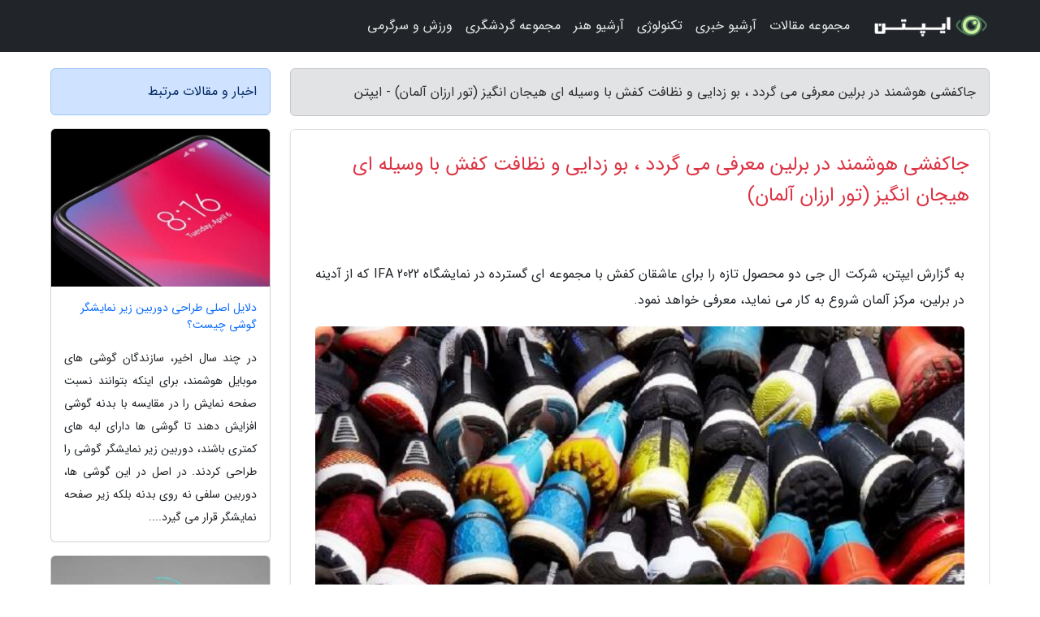

--- FILE ---
content_type: text/html; charset=UTF-8
request_url: https://ipten.ir/post/%D8%AC%D8%A7%DA%A9%D9%81%D8%B4%DB%8C-%D9%87%D9%88%D8%B4%D9%85%D9%86%D8%AF-%D8%AF%D8%B1-%D8%A8%D8%B1%D9%84%DB%8C%D9%86-%D9%85%D8%B9%D8%B1%D9%81%DB%8C-2040
body_size: 6597
content:
<!doctype html>
<html dir="rtl">
<head prefix="og: http://ogp.me/ns# fb: http://ogp.me/ns/fb# article: http://ogp.me/ns/article#">
<meta charset="utf-8" >
<title>جاکفشی هوشمند در برلین معرفی می گردد ، بو زدایی و نظافت کفش با وسیله ای هیجان انگیز (تور ارزان آلمان) - ایپتن</title>
<meta name="robots" content="index" />
<link rel="canonical" href="https://ipten.ir/post/%D8%AC%D8%A7%DA%A9%D9%81%D8%B4%DB%8C-%D9%87%D9%88%D8%B4%D9%85%D9%86%D8%AF-%D8%AF%D8%B1-%D8%A8%D8%B1%D9%84%DB%8C%D9%86-%D9%85%D8%B9%D8%B1%D9%81%DB%8C-2040" >
<meta property="og:url" content="https://ipten.ir/post/%D8%AC%D8%A7%DA%A9%D9%81%D8%B4%DB%8C-%D9%87%D9%88%D8%B4%D9%85%D9%86%D8%AF-%D8%AF%D8%B1-%D8%A8%D8%B1%D9%84%DB%8C%D9%86-%D9%85%D8%B9%D8%B1%D9%81%DB%8C-2040" >
	
<meta http-equiv="X-UA-Compatible" content="IE=edge">
<meta name="viewport" content="width=device-width, initial-scale=1.0" >	
<link rel="stylesheet" href="/module/template/framework/css/bootstrap.rtl.min.css" type="text/css" />
<link rel="stylesheet" type="text/css" href="/module/template/framework/css/style.css" >	
<meta name="twitter:card" content="summary_large_image" >
<meta name="twitter:domain" content="ipten.ir" >
<meta property="og:type" content="article">
<meta property="article:publisher" content="https://ipten.ir" >
<meta property="og:title" content="جاکفشی هوشمند در برلین معرفی می گردد ، بو زدایی و نظافت کفش با وسیله ای هیجان انگیز (تور ارزان آلمان) - ایپتن" >
<meta property="fb:app_id" content="1147311521992329" >
<meta property="og:image" content="https://ipten.ir/upload/2022/09/01/5aff434d563a36042-5869710acfae47-bc26c88800.jpg" />
<meta property="og:site_name" content="ایپتن" >
<meta name="description" content="شرکت ال جی دو محصول تازه را برای عاشقان کفش با مجموعه ای گسترده در نمایشگاه IFA 2022 که از آدینه در برلین، مرکز آلمان شروع به کار می نماید، معرفی خواهد نمود. - ایپتن" >
<meta property="og:description" content="شرکت ال جی دو محصول تازه را برای عاشقان کفش با مجموعه ای گسترده در نمایشگاه IFA 2022 که از آدینه در برلین، مرکز آلمان شروع به کار می نماید، معرفی خواهد نمود. - ایپتن"  >
  
<script src="/module/template/framework/js/jquery-3.4.1.min.js" ></script>
<script src="/module/template/framework/js/function.js?lastmod=1769150854"></script>
<link rel="stylesheet" type="text/css" href="/module/template/framework/css/colorbox.css" >
<script src="/module/template/framework/js/jquery.colorbox-min.js"></script>	


<meta property="og:type" content="article" />
<script src="/module/component/comment/comment-post.js"></script><link rel="icon" href="/favicon.ico" type="image/x-icon">
<link rel="stylesheet" href="/module/template/framework/css/fontawesome.css">
<!--[if lt IE 9]>
<script src="/module/template/framework/js/bootstrap/html5shiv.min.js" ></script>
<script src="/module/template/framework/js/bootstrap/respond.min.js" ></script>
<![endif]-->
</head>
<body class="alert-danger">
<div class="container-fluid alert-danger position-relative pt-5">	
<div id="sitebody" class="mt-3">
<header>
<div class="row header">
<div class="col-sm-12">
</div>	
</div>	
</header><div class="row main-content">
<div class="container">
<div class="row">
<div class="col-lg-9 col-md-8 mb-5">
<article>	
<div class="breadcrumb alert alert-secondary">
<h1 class="h6 m-0"> 	
جاکفشی هوشمند در برلین معرفی می گردد ، بو زدایی و نظافت کفش با وسیله ای هیجان انگیز (تور ارزان آلمان) - ایپتن</h1>	
</div>
	
<div>
<div class="card shadow-sm border rounded p-0 mb-5 bg-white text-dark w-100 position-relative">
<h2 class="p-4 h4 text-danger mb-n4">جاکفشی هوشمند در برلین معرفی می گردد ، بو زدایی و نظافت کفش با وسیله ای هیجان انگیز (تور ارزان آلمان)</h2>
<div class="custom-content card-body">
<div class="card-text">
<p>به گزارش ایپتن، شرکت ال جی دو محصول تازه را برای عاشقان کفش با مجموعه ای گسترده در نمایشگاه IFA 2022 که از آدینه در برلین، مرکز آلمان شروع به کار می نماید، معرفی خواهد نمود.</p></div>	
<picture>	
<source media="(max-width: 480px)" srcset="/upload/2022/09/01/cache/thum_5aff434d563a36042-5869710acfae47-bc26c88800.jpg">
<img src="https://ipten.ir/upload/2022/09/01/5aff434d563a36042-5869710acfae47-bc26c88800.jpg" alt="جاکفشی هوشمند در برلین معرفی می گردد ، بو زدایی و نظافت کفش با وسیله ای هیجان انگیز (تور ارزان آلمان)" class="card-img-top" title="جاکفشی هوشمند در برلین معرفی می شود ، بو زدایی و نظافت کفش">
</picture>	

<div class="card-text mt-3">	
<blockquote><p>با <a href="https://dorezamin.com/tours/germany-%D8%A2%D9%84%D9%85%D8%A7%D9%86"  title="تور ارزان آلمان">تور ارزان آلمان</a> از دیدنی ترین کشور اروپایی بازدید کنید و از شهرهای برلین، هانوفرو، فرانکفورت و مونیخ آلمان دیدن کنید. </p></blockquote><p>به گزارش خبرنگاران و به نقل از دیلی میل، این 2 محصول ال جی با نام های ShoeCase و ShoeCare می تواند به آنهایی که علاقه وافری به کفش های شان دارند، یاری ویژه ای کند.</p><p>جاکفشی (ShoeCase) یک راهکار ذخیره سازی فضادوست است که از چندین ماژول با روکش های شفاف تشکیل شده است که هر کدام برای قرار دادن یک جفت کفش طراحی شده اند.</p><p>این ابداع برای علاقه مندان به کفش راهی به منظور نشان دادن کفش های مورد علاقه شان فراهم می نماید و ویژگی های خاصی مانند صفحه گردان 360 درجه را ارائه می دهد.</p><p>      ShoeCase    </p><p>در همین حال، ShoeCare (مراقبت از کفش) از بخار برای جذب رطوبت و یاری به حذف بو از کفش ها، چه از چرم، چه از جیر یا نایلون استفاده می نماید.</p><p>      ShoeCare    </p><p>کاربران می توانند تا چهار جفت کفش را در ShoeCare قرار دهند و در یک چرخه 37 دقیقه ای فرایند مذکور را طی نمایند.</p><p>بیشتر بخوانید:</p><ul> <li>تصویر دستشویی هوشمند سامسونگ! | این توالت عجیب در نمایشگاه IFA رونمایی می گردد؟</li> </ul><p>حداکثر صدایی که ShoeCare فراوری می نماید، 35 دسی بل است، پس به هیچ عنوان سر و صدای آن مزاحم نخواهد بود.</p><span class="post-source">منبع: همشهری آنلاین</span></div>	
</div>
<!--
<div class="text-center my-4 px-5 d-flex">
<div class="a2a_kit a2a_kit_size_32 a2a_default_style mx-auto">
<a class="a2a_button_twitter"></a>
<a class="a2a_button_linkedin"></a>
<a class="a2a_button_pinterest"></a>
<a class="a2a_button_telegram"></a>
<a class="a2a_button_reddit"></a>
<a class="a2a_button_tumblr"></a>
<a class="a2a_button_blogger"></a>
<a class="a2a_button_google_gmail"></a>
</div>
</div>		
<script async src="https://static.addtoany.com/menu/page.js"></script>
-->
<div class="p-4 border-top">
<div class="row small">
<span class="col-lg-3 col-sm-6">انتشار: <span content="2022-09-01 02:10:07" >10 شهریور 1401</span></span>

<span class="col-lg-3 col-sm-6">بروزرسانی: <span content="2022-09-01 02:10:07" >10 شهریور 1401</span></span>

<span class="col-lg-3 col-sm-6">
گردآورنده: <span >ipten.ir</span>
</span>
<span class="col-lg-3 col-sm-6">شناسه مطلب: 2119</span>
</div>
</div>
</div>
	
<div class="card w-100 mb-5 shadow-sm"><h3 class="heads commenthead h6 card-header alert-secondary" id="commenthead"><span>به "جاکفشی هوشمند در برلین معرفی می گردد ، بو زدایی و نظافت کفش با وسیله ای هیجان انگیز (تور ارزان آلمان)" امتیاز دهید</span></h3><div class="comments card-body"><div class="vote" id="votbox"><form action="/module/component/comment/comment-process.php" method="post" class="form-inline d-inline-block"><span class="votetext px-0 form-check d-inline-block">امتیاز دهید: </span><span class="form-check-xs form-check-inline"><label class="form-check-label ps-1" for="inlineRadio1">1</label>
			<input  class="form-check-input" type="radio" id="inlineRadio1" name="rate" value="1"> </span><span class="form-check-xs form-check-inline"><label class="form-check-label ps-1" for="inlineRadio2">2</label>
			<input  class="form-check-input" type="radio" id="inlineRadio2" name="rate" value="2"> </span><span class="form-check-xs form-check-inline"><label class="form-check-label ps-1" for="inlineRadio3">3</label>
			<input  class="form-check-input" type="radio" id="inlineRadio3" name="rate" value="3"> </span><span class="form-check-xs form-check-inline"><label class="form-check-label ps-1" for="inlineRadio4">4</label>
			<input  class="form-check-input" type="radio" id="inlineRadio4" name="rate" value="4"> </span><span class="form-check-xs form-check-inline"><label class="form-check-label ps-1" for="inlineRadio5">5 </label>
			<input  class="form-check-input" type="radio" id="inlineRadio5" name="rate" value="5"> </span><input type="hidden" name="c_id" value="2119"><input type="hidden" name="c_type" value="post"><input type="hidden" name="c_url" value="/post/%D8%AC%D8%A7%DA%A9%D9%81%D8%B4%DB%8C-%D9%87%D9%88%D8%B4%D9%85%D9%86%D8%AF-%D8%AF%D8%B1-%D8%A8%D8%B1%D9%84%DB%8C%D9%86-%D9%85%D8%B9%D8%B1%D9%81%DB%8C-2040"><input type="hidden" name="c_vote" value="1"><button class="btn btn-warning" type="submit">رای</button></form></div></div></div>
			<script>
			function getCookie(cname) {
			  let name = cname + "=";
			  let decodedCookie = decodeURIComponent(document.cookie);
			  let ca = decodedCookie.split(";");
			  for(let i = 0; i <ca.length; i++) {
				let c = ca[i];
				while (c.charAt(0) == " ") {
				  c = c.substring(1);
				}
				if (c.indexOf(name) == 0) {
				  return c.substring(name.length, c.length);
				}
			  }
			  return "";
			}
			function checkCookie() {
			
			  let vote = getCookie("post-2119");
			  if (vote != "") {
			  	var votes=document.getElementById("votbox").innerHTML="امتیاز شما: " + vote;
			  }
			}
			
			checkCookie();
			</script><div class="card w-100 shadow-sm"><h4 class="heads commenthead h6 card-header alert-secondary"><span>دیدگاه های مرتبط با "جاکفشی هوشمند در برلین معرفی می گردد ، بو زدایی و نظافت کفش با وسیله ای هیجان انگیز (تور ارزان آلمان)"</span></h4><div class="respond card-body"><span class="comment_title small card-header w-100 mb-3 d-block text-danger">* نظرتان را در مورد این مقاله با ما درمیان بگذارید</span><div><form action="#" method="POST" class="comment-form" id="comment-form" ><div id="replytoname" class="alert-info mb-3 w-100"></div><div id="name-group" class="form-group mb-3"><input type="text" class="form-control bg-light" name="name" placeholder="نام (لازم)"></div><div id="email-group" class="form-group mb-3"><input style="direction:rtl;text-align:right" type="text" class="form-control bg-light" name="email" id="commentformemail" placeholder="ایمیل (لازم - نمایش داده نمی‌شود)"></div><div id="phone-group" class="form-group mb-3"><input type="text" class="form-control bg-light" name="phone" placeholder="شماره موبایل (اختیاری - نمایش داده نمی‌شود)"></div><div id="comment-group" class="form-group mb-3"><textarea class="form-control bg-light" name="comment" cols="45" rows="8" placeholder="دیدگاه یا سوال (لازم)"></textarea></div><div id="captcha-group" class="form-group mb-3"><label class="captcha mb-3">سوال اتفاقی: نام پایتخت ایران چیست؟</label><input type="text" class="form-control bg-light" name="captcha"></div><input type="hidden" class="form-control" name="content_id" value="2119"><input type="hidden" class="form-control" name="content_type" value="post"></form><button class="btn btn-success mb-3" onclick="myformhandler('comment-form','/module/component/comment/comment-process.php','formalert',false)" >ارسال</button> <span class="formalert"></span></div></div></div>	
</div>
</article>	
</div>	

<div id="sidebar" class="col-lg-3 col-md-4 mb-5">
<aside>	
	


<div class="tourel-head alert alert-primary">اخبار و مقالات مرتبط</div>

<div class="posts printhide sidposts card mb-3">
<div class="imgtitle">
<img class="card-img-top mb-3" src="/upload/2025/08/11/cache/thum_9abcd853-0d4a015b744310-06abbab0bdb16.jpg" alt="دلایل اصلی طراحی دوربین زیر نمایشگر گوشی چیست؟">
<a class="poststitle d-block px-3 small text-decoration-none" href="/post/%D8%AF%D9%84%D8%A7%DB%8C%D9%84-%D8%A7%D8%B5%D9%84%DB%8C-%D8%B7%D8%B1%D8%A7%D8%AD%DB%8C-%D8%AF%D9%88%D8%B1%D8%A8%DB%8C%D9%86-%D8%B2%DB%8C%D8%B1-7168">
دلایل اصلی طراحی دوربین زیر نمایشگر گوشی چیست؟</a>
</div>
<div class="card-body">
<p class="description small p-0 m-0 text-justify">
در چند سال اخیر، سازندگان گوشی های موبایل هوشمند، برای اینکه بتوانند نسبت صفحه نمایش را در مقایسه با بدنه گوشی افزایش دهند تا گوشی ها دارای لبه های کمتری باشند، دوربین زیر نمایشگر گوشی را طراحی کردند. در اصل در این گوشی ها، دوربین سلفی نه روی بدنه بلکه زیر صفحه نمایشگر قرار می گیرد....</p>
</div>
</div>


<div class="posts printhide sidposts card mb-3">
<div class="imgtitle">
<img class="card-img-top mb-3" src="/upload/2025/07/27/cache/thum_304be9ad233-2a14c30f31eba7a2-191cb6ced6.jpg" alt="چگونه گوشی شیائومی را به تلویزیون وصل کنیم؟">
<a class="poststitle d-block px-3 small text-decoration-none" href="/post/%DA%86%DA%AF%D9%88%D9%86%D9%87-%DA%AF%D9%88%D8%B4%DB%8C-%D8%B4%DB%8C%D8%A7%D8%A6%D9%88%D9%85%DB%8C-%D8%B1%D8%A7-%D8%A8%D9%87-%D8%AA%D9%84%D9%88%DB%8C%D8%B2%DB%8C%D9%88%D9%86-8831">
چگونه گوشی شیائومی را به تلویزیون وصل کنیم؟</a>
</div>
<div class="card-body">
<p class="description small p-0 m-0 text-justify">
گوشی های هوشمند امروزی دنیایی از تفریح را در خود جای داده اند، اما گاهی نمایشگر کوچک آنها برای تماشای فیلم یا تجربه یک بازی هیجان انگیز کافی نیست. خوشبختانه، اتصال گوشی شیائومی به تلویزیون فرایندی ساده است که به شما اجازه می دهد محتوای مورد علاقه تان را روی صفحه ای بزرگ تر به نمایش...</p>
</div>
</div>


<div class="posts printhide sidposts card mb-3">
<div class="imgtitle">
<img class="card-img-top mb-3" src="/upload/2024/12/28/cache/thum_e809bdc1dd7-937a1757d64d1176-54ddb4efdc.jpg" alt="14 جاذبه ای که باید آن ها را در شب ببینید">
<a class="poststitle d-block px-3 small text-decoration-none" href="/post/14-%D8%AC%D8%A7%D8%B0%D8%A8%D9%87-%D8%A7%DB%8C-%DA%A9%D9%87-%D8%A8%D8%A7%DB%8C%D8%AF-%D8%A2%D9%86-%D9%87%D8%A7-%D8%B1%D8%A7-%D8%AF%D8%B1-8045">
14 جاذبه ای که باید آن ها را در شب ببینید</a>
</div>
<div class="card-body">
<p class="description small p-0 m-0 text-justify">
موزه ها، باغ وحش ها و آکواریوم های زیادی در سراسر جهان وجود دارد که امکان اقامت شبانه در این مراکز را به همراه برنامه  مجذوب کننده برای علاقه مندان فراهم نموده اند.</p>
</div>
</div>


<div class="posts printhide sidposts card mb-3">
<div class="imgtitle">
<img class="card-img-top mb-3" src="/upload/2023/12/16/cache/thum_0d1cc58fc-648426460565d-fc51657744c31.jpg" alt="گوهری گرانبها که از فضا به زمین آمده، عکس">
<a class="poststitle d-block px-3 small text-decoration-none" href="/post/%DA%AF%D9%88%D9%87%D8%B1%DB%8C-%DA%AF%D8%B1%D8%A7%D9%86%D8%A8%D9%87%D8%A7-%DA%A9%D9%87-%D8%A7%D8%B2-%D9%81%D8%B6%D8%A7-%D8%A8%D9%87-%D8%B2%D9%85%DB%8C%D9%86-2890">
گوهری گرانبها که از فضا به زمین آمده، عکس</a>
</div>
<div class="card-body">
<p class="description small p-0 m-0 text-justify">
تکه شیشه های عجیبی که در سال 1933 میلادی در صحرای لیبی کشف شده، احتمالا تکه هایی از یک شهاب سنگ هستند؛ اما هنوز محل برخورد آن به این بخش از کره زمین پیدا نشده است.</p>
</div>
</div>

	

</aside>		
</div>	
</div>
</div>
</div>					
<div class="container"><div class="w-100"><ol class="breadcrumb border shadow-sm rounded-pill p-3" itemscope="" itemtype="http://schema.org/BreadcrumbList"><li class="breadcrumb-item" aria-current="page" itemprop="itemListElement" itemscope="" itemtype="http://schema.org/ListItem"><a itemprop="item" href="https://ipten.ir"><span itemprop="name">ایپتن</span></a><meta itemprop="position" content="1" ></li><li class="separate px-2">»</li><li class="breadcrumb-item" itemprop="itemListElement" itemscope="" itemtype="http://schema.org/ListItem">
                        <a rel="nofollow noopener noreferrer" itemprop="item" href="/posts/blog">
                        <span itemprop="name"> همه اخبار و مقاله ها</span></a>
                        <meta itemprop="position" content="2" >
                        </li><li class="separate px-2">»</li><li class="breadcrumb-item" itemprop="itemListElement" itemscope="" itemtype="http://schema.org/ListItem">
                        <a rel="nofollow noopener noreferrer" itemprop="item" href="/posts/conferences-exhibitions">
                        <span itemprop="name"> همایشها و نمایشگاه ها</span></a>
                        <meta itemprop="position" content="3" >
                        </li><li class="separate px-2">»</li><li class="here breadcrumb-item">جاکفشی هوشمند در برلین معرفی می گردد ، بو زدایی و نظافت کفش با وسیله ای هیجان انگیز (تور ارزان آلمان)</li></ol></div></div>

<script type="text/javascript">
$(document).ready(function(){
	$('#lightgallery').lightGallery();
});
</script>
<script src="/module/template/framework/js/lightgallery/picturefill.min.js"></script>
<script src="/module/template/framework/js/lightgallery/lightgallery-all.min.js"></script>
<script src="/module/template/framework/js/lightgallery/jquery.mousewheel.min.js"></script>
<div class="custom-navbar row bg-dark text-white position-absolute w-100" style="top:0" id="header">
<nav class="container">
<div class="navbar navbar-expand-lg navbar-dark">
<a class="navbar-brand" href="https://ipten.ir" id="logo" title="ایپتن"><img src="https://ipten.ir/upload/logo/ipten.ir.png" alt="ایپتن" height="38"></a>
<button class="navbar-toggler" type="button" data-bs-toggle="collapse" data-bs-target="#navbarSupportedContent" aria-controls="navbarSupportedContent" aria-expanded="false" aria-label="Toggle navigation">
			  <span class="navbar-toggler-icon"></span>
			</button><div class="collapse navbar-collapse" id="navbarSupportedContent"><ul class="navbar-nav me-auto mb-2 mb-lg-0 "><li class="nav-item"><a rel="nofollow" class="nav-link" href="/posts/blog">مجموعه مقالات</a></li><li class="nav-item"><a rel="nofollow" class="nav-link" href="/posts/news-%D8%A7%D8%AE%D8%A8%D8%A7%D8%B1">آرشیو خبری</a></li><li class="nav-item"><a rel="nofollow" class="nav-link" href="/posts/technology-%D8%AA%DA%A9%D9%86%D9%88%D9%84%D9%88%DA%98%DB%8C">تکنولوژی</a></li><li class="nav-item"><a rel="nofollow" class="nav-link" href="/posts/art-culture-%D9%81%D8%B1%D9%87%D9%86%DA%AF-%D9%87%D9%86%D8%B1">آرشیو هنر</a></li><li class="nav-item"><a rel="nofollow" class="nav-link" href="/posts/travel-%DA%AF%D8%B1%D8%AF%D8%B4%DA%AF%D8%B1%DB%8C">مجموعه گردشگری</a></li><li class="nav-item"><a rel="nofollow" class="nav-link" href="/posts/sport-%D9%88%D8%B1%D8%B2%D8%B4">ورزش و سرگرمی</a></li></ul></div>
</div>
</nav>
</div>

</div>

<div class="row bg-secondary text-white">	
<footer class="container" id="mainfooter">
<div class="row pt-5" id="footer">
<div class="f-column clearright px-4 pb-5 col-md-4">
<div class="foothead h5 p-2">خبرنامه</div>
<div class="columnbody">
<p class="p-2"></p>
<form class="form-signin" id="newsletter" name="newsletter" action="#" method="post">
<div class="form-group">	
<input class="form-control text-right" required name="email" type="email" placeholder="ایمیل">	
</div>
<div class="form-group">	
<input class="form-control text-right" name="phone" type="tel" placeholder="موبایل">
</div>	
<button class="newsbutton btn btn-warning btn-aban" name="button" type="button" onClick="myformhandler('newsletter','/module/plugin/newsletter/newsletterhandler.php','newslalert')">عضویت</button>
<span class="newslalert"></span>
</form>
</div>
</div></div>
</footer>
</div>	
<div class="row" >
<span class="col-lg-12 bg-dark text-white text-center p-3 small en" id="copyright">	
Copyright © 2026 ipten.ir All rights reserved.
</span>	
</div>
<span class="phone">
</span>
</div>
<script>
window.onload = function () {	
	if (window.history.pushState) {
		window.history.pushState('', '/', window.location.pathname);
	} else {
		window.location.hash = '';
	}
}
</script>
<script src="/module/template/framework/js/bootstrap/bootstrap.bundle.min.js" ></script>
<script defer src="https://static.cloudflareinsights.com/beacon.min.js/vcd15cbe7772f49c399c6a5babf22c1241717689176015" integrity="sha512-ZpsOmlRQV6y907TI0dKBHq9Md29nnaEIPlkf84rnaERnq6zvWvPUqr2ft8M1aS28oN72PdrCzSjY4U6VaAw1EQ==" data-cf-beacon='{"version":"2024.11.0","token":"9236ca8ebd8143a480c81c4fa4414347","r":1,"server_timing":{"name":{"cfCacheStatus":true,"cfEdge":true,"cfExtPri":true,"cfL4":true,"cfOrigin":true,"cfSpeedBrain":true},"location_startswith":null}}' crossorigin="anonymous"></script>
</body>
</html>